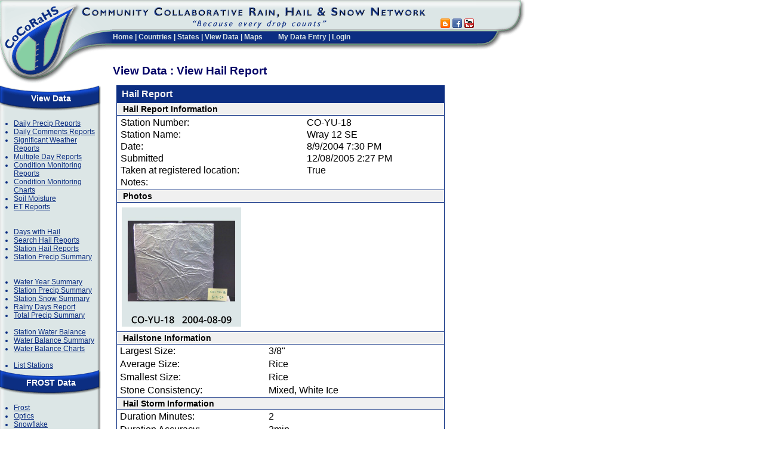

--- FILE ---
content_type: text/html; charset=utf-8
request_url: https://www.cocorahs.org/ViewData/ViewHailReport.aspx?HailReportID=f3ee7510-07fd-4dfc-817e-54bac5fb5982
body_size: 6855
content:


<!DOCTYPE HTML PUBLIC "-//W3C//DTD HTML 4.01 Transitional//EN" "http://www.w3.org/TR/html4/loose.dtd">
<html>
<head>
	<link rel="stylesheet" href="/css/global.css" type="text/css" /> 
	
<script language="javascript" type="text/javascript" src="/scripts/common.js"></script>
	
<link href="/VAM/Appearance/VAMStyleSheet.css" type="text/css" rel="stylesheet">
	<title>CoCoRaHS - Community Collaborative Rain, Hail &amp; Snow Network</title>
	<link rel="stylesheet" href="https://kendo.cdn.telerik.com/themes/10.0.1/default/default-main.css" />
    <script src="https://code.jquery.com/jquery-3.7.0.min.js" type="text/javascript"></script>
    <script src="https://kendo.cdn.telerik.com/2024.4.1112/js/kendo.all.min.js" type="text/javascript"></script>
    <script src="/scripts/kendo-ui-license.js" type="text/javascript"></script>
	<script src="https://cdn.jsdelivr.net/npm/luxon@3.5.0/build/global/luxon.min.js" type="text/javascript"></script>
    <link
        rel="stylesheet"
        href="https://kendo.cdn.telerik.com/themes/10.0.1/default/default-ocean-blue.css"
    />
    <link rel="stylesheet" href="/css/date-selector.css" />
	
</head>
<!-- Google tag (gtag.js) -->
<script async src="https://www.googletagmanager.com/gtag/js?id=G-9GHG0R365P"></script>
<script>
	window.dataLayer = window.dataLayer || [];
	function gtag() { dataLayer.push(arguments); }
	gtag('js', new Date());

	gtag('config', 'G-9GHG0R365P');
</script>
<body id="Body" bgcolor="#ffffff" leftmargin="0" topmargin="0" marginwidth="0" marginheight="0">
	<form name="Form1" method="post" action="./ViewHailReport.aspx?HailReportID=f3ee7510-07fd-4dfc-817e-54bac5fb5982" id="Form1" onreset="if (window.setTimeout) window.setTimeout(&#39;VAM_OnReset(false);&#39;, 100);">
<input type="hidden" name="__VIEWSTATE" id="__VIEWSTATE" value="11+mYtSzCU6Fu0A246K0aD5ekJctSkQknygaL1bd/k6DnNrr23vZaAN/Vell/[base64]/6Z3bR3BmLs43JClZjRCwklFsOWPf2ANeL5czGt+6OnAFFl27HV9I9WXh1Y0thguVgY/WcLwZoUiRQo9Fp7tdPY28zTrTT6b2DoBbcH+kub58MBu1GIbHrbLoQt3guAL4cm+Vx+8HhRmsEoStUy9sikJJh7vmTWix4qodQ75PPjKqs/1jJ4lzfRbBo6yH+gW0xzoxpe0T4o5gwfKUpjsMACSrGyd7A4AyPkRiFnHZMgck2AcxN6BzKngwi3XRXwp8ZzGjiBjjYyLh2kqnIax6kQE/JYl09BUiE3DoX/3S7JXJeS2mizxTCVnqfDFWQum5V1kA6Qh0S3rLFDt5FV85REdgWFsY8dRdJ0Nk9mGH3VD2N0hWv2HaR8UOWkGZVfVeA7onmev++stIEMHeszN+dpIMOQk+3HhBYK7ubQ6VLqSNIr1JXGXe/CTc2BBX5KqRHGbn4/WdlI+5NJ8XxTEpWxv1rjhbXHDP0Y2nG64ZGxAm7SsC529WEqNvIRPBBLCXwnC20YwuZ1z3WZJjP48ymxgB4qI1CzhNOolmNYcIkjEQR48pPCzV6RGQT7xp3BKJEij9ei5Mml2bObQ==" />

<script type='text/javascript' src='/VAM/3_0_3/VAM.js'></script>
<input type='hidden' id='VAM_JSE' name='VAM_JSE' value='' />

<input type="hidden" name="__VIEWSTATEGENERATOR" id="__VIEWSTATEGENERATOR" value="80D120F4" />
		
		<table align="left" cellspacing="0" cellpadding="0" width="880" height="100%" border="0">
			<tbody>
				<tr>
					<td valign="top" align="left" colspan="3" height="95" width="100%">
						
						<table width="100%" height="135" border="0" cellpadding="0" cellspacing="0">
							<!-- WIDTH="875"  -->
							
								
	<TR>
		<TD width="135" height="135" ROWSPAN="4" vAlign="top" align="left">
			<a href="/"><IMG SRC="/images/header_logo.gif" WIDTH="135" HEIGHT="140" border="0" ALT=""></a></TD>
		<TD class="header_titlebar" height="51" COLSPAN="2" vAlign="top" align="left" >
			<IMG border="0" SRC="/images/header_titlebar.gif" WIDTH="580" HEIGHT="51" ALT=""></TD>
		<TD class="header_titlebar" height="51" valign="bottom"  style="padding-left: 10px;">
	<!--	<div id="google_translate_element"></div><script type="text/javascript">
function googleTranslateElementInit() {
  new google.translate.TranslateElement({pageLanguage: 'en', includedLanguages: 'en,es,fr', layout: google.translate.TranslateElement.InlineLayout.SIMPLE, autoDisplay: false, gaTrack: true, gaId: 'UA-9079456-1'}, 'google_translate_element');
}
</script><script type="text/javascript" src="//translate.google.com/translate_a/element.js?cb=googleTranslateElementInit"></script> -->
		<a href="https://cocorahs.blogspot.com/" title="Go to CoCoRaHS Blog" target="blog" ><img src="/images/icons/socialmedia/blogger_16.png" width="16" height="16" border="0"></a>&nbsp;<a href="https://www.facebook.com/CoCoRaHS" title="Go to CoCoRaHS Facebook page" target="facebook" ><img src="/images/icons/socialmedia/facebook_16.png" width="16" height="16" border="0"></a>&nbsp;<a href="https://www.youtube.com/cocorahs/" title="Go to CoCoRaHS YouTube Channel" target="youtube" ><img src="/images/icons/socialmedia/youtube_16.png"  width="16" height="16" border="0"></a></td>
		<TD HEIGHT="83" width="82" ROWSPAN="2" vAlign="top" align="left">
			<IMG SRC="/images/header_endcap.gif" WIDTH="82" HEIGHT="83" ALT=""></TD>
	</TR>
	<TR>
		<TD class="header_menubar" style="padding-top: 0px;" width="52" HEIGHT="43" ROWSPAN="2" vAlign="top" align="left" ><IMG border="0" SRC="/images/header_titlebar_left.gif" WIDTH="52" HEIGHT="43" ALT=""></TD>
		<TD height="32" class="header_menubar" vAlign="top" align="left" nowrap>
			
<div class="topmenu" nowrap >
	<a href="/">Home</a> | 
	<a href="/Content.aspx?page=countries">Countries</a> | 
	<a href="/States.aspx">States</a> | 
	<a href="/ViewData/">View Data</a> | 
	<a href="/Maps/">Maps</a>
	<img src="/images/spacer.gif" width="20" height="5" >
		<a href="/Admin/MyDataEntry/">My Data Entry</a> | <a href="/Login.aspx">Login</a>
</div>
			</TD>
		<TD class="header_menubar" vAlign=top align=center>
			<IMG border="0" height=2 alt="" src="/images/spacer.gif" width=1>
		</TD>	
	</TR>





							
							<tr>
								<!-- Page Title Area  -->
								<td class="PageTitle" colspan="3" rowspan="2" valign="top">
									
		View Data : View Hail Report
	
									<img height="22" alt="" border="0" src="/images/spacer.gif" width="1"></td>
							</tr>
							<tr>
								<td valign="top" align="left" height="46">
									<img border="0" style="width: 52px;" height="46" src="/images/spacer.gif" width="52"></td>
							</tr>
						</table>
						
					</td>
				</tr>
				<tr>
					<td colspan="3" valign="top">
						<table border="0" width="100%" cellspacing="0" cellpadding="0" id="tblMainBody">
							<tr>
								<td valign="top" width="200" height="500" align="left" style="width: 200px;">
									
		
<div class="MenuPanel">
	<div class="MenuPanelHeader">View Data</div>
	<div class="MenuPanelBody">
		<ul class="MenuPanelList">
			<li><a href="/ViewData/ListDailyPrecipReports.aspx" >Daily Precip Reports </a></li>
			<li><a href="/ViewData/ListDailyComments.aspx" >Daily Comments Reports</a></li>
			<li><a href="/ViewData/ListIntensePrecipReports.aspx" >Significant Weather Reports</a></li>
			<li><a href="/ViewData/ListMultiDayPrecipReports.aspx" >Multiple Day Reports</a></li>
			<li><a href="/ViewData/ListConditionMonitoringReports.aspx" >Condition Monitoring Reports</a></li>
			<li><a href="/ViewData/ConditionMonitoring/" >Condition Monitoring Charts</a></li>
			<li><a href="/ViewData/ListSoilMoistureReports.aspx" >Soil Moisture</a></li>
			<li><a href="/ViewData/ListETReports.aspx">ET Reports</a></li>
			<br><br>
			<li><a href="/ViewData/ListDaysWithHail.aspx" >Days with Hail</a></li>
			<li><a href="/ViewData/ListHailReports.aspx" >Search Hail Reports</a></li>			
			<li><a href="/ViewData/ListStationHailReports.aspx" >Station Hail Reports</a></li>			
			<li><a href="/ViewData/StationPrecipSummary.aspx" >Station Precip Summary</a></li>
			<br><br>
			<li><a href="https://wys.cocorahs.org" target="_blank" >Water Year Summary</a></li>
			<li><a href="/ViewData/StationPrecipSummary.aspx" >Station Precip Summary</a></li>
			<li><a href="/ViewData/StationSnowSummary.aspx" >Station Snow Summary</a></li>

			<li><a href="/ViewData/RainyDaysReport.aspx" >Rainy Days Report</a></li>
			<li><a href="/ViewData/TotalPrecipSummary.aspx" >Total Precip Summary</a></li>
			<br />
			<li><a href="/ViewData/StationWaterBalanceSummary.aspx">Station Water Balance</a></li>	
			<li><a href="/ViewData/WaterBalanceSummary.aspx">Water Balance Summary</a></li>
			<li><a href="/ViewData/StationWaterBalanceChart.aspx">Water Balance Charts</a></li>
			<br />
			<li><a href="/Stations/ListStations.aspx" >List Stations</a></li>
		</ul>	
	</div>
	<div class="MenuPanelTitle">FROST Data</div>
	<div class="MenuPanelBody">
		<ul class="MenuPanelList">
			<li><a href="/ViewData/ListFrostReports.aspx">Frost</a></li>		
			<li><a href="/ViewData/ListOpticsReports.aspx">Optics</a></li>
			<li><a href="/ViewData/ListSnowflakeReports.aspx">Snowflake</a></li>
			<li><a href="/ViewData/ListThunderReports.aspx">Thunder</a></li>
		</ul>	
	</div>
	<div class="MenuPanelFooter"></div>	
</div>

	
									
										
										
<div class="MenuPanel">
	<div class="MenuPanelHeader">Main Menu</div>
	<div class="MenuPanelBody">
		<ul class="MenuPanelList">
			<li><a href="/" >Home</a></li>
			<li><a href="/Content.aspx?page=aboutus" >About Us</a></li>
			<li><a href="/Content.aspx?page=application">Join CoCoRaHS</a></li>			
			<li><a href="/Content.aspx?page=contactus">Contact Us</a></li>
			<li><a href="https://give.colostate.edu/cocorahs-2025" target="_blank">Donate</a></li>
			
		</ul>	
	</div>
	<div class="MenuPanelTitle">Resources</div>
	<div class="MenuPanelBody">
		<ul class="MenuPanelList">

			<li><a href="/Content.aspx?page=Help">FAQ / Help</a></li>
		<!--	<li><a href="/Content.aspx?page=training">Training</a></li> -->		
			<li><a href="/Content.aspx?page=education">Education</a></li>	
			<li><a href="/Content.aspx?page=training_slideshows">Training Slide-Shows</a></li>
            <li><a href="http://www.youtube.com/cocorahs/" target="_blank">Videos</a></li>
            <li><a href="/Content.aspx?page=condition">Condition Monitoring</a></li>
			<!-- <li><a href="/Content.aspx?page=droughtimpactreports">Drought Impacts</a></li> -->
			<li><a href="/Content.aspx?page=et">Evapotranspiration</a></li>	
			<li><a href="/Content.aspx?page=soilmoisture">Soil Moisture</a></li>	
			<li><a href="/Content.aspx?page=climate-normals">NCEI Normals</a></li>	
				
			<br><br>
			<li><a href="/Content.aspx?page=coord">Volunteer Coordinators</a></li>
			<li><a href="/Content.aspx?page=HailPadDropOff">Hail Pad <br>Distribution/Drop-off</a></li>
			<li><a href="/Content.aspx?page=HelpNeeded">Help Needed</a></li>
			<li><a href="/Content.aspx?page=PrintableForms">Printable Forms</a></li>			
				<br><br>
				
		
			<li><a href="/Content.aspx?page=catch" ><i>The Catch</i></a></li>
			
		<li><a href="/Content.aspx?page=mod&mod=1">The Squall Line</a></li>
		<li><a href="/Content.aspx?page=publications">Publications</a></li>
		<li><a href="http://cocorahs.blogspot.com/" target="_blank">CoCoRaHS Blog</a></li>		
		<li><a href="/Content.aspx?page=groups" >Web Groups</a></li>
		<li><a href="/Content.aspx?page=StateNewsletters">State Newsletters</a></li>
		<li><a href="/Content.aspx?page=MasterGardener">Master Gardener Guide</a></li>		
		<li><a href="/Content.aspx?page=50StatesClimates">State Climate Series</a></li>
		<li><a href="/marchmadness.aspx">Rain Gauge Rally</a></li>
		<li><a href="/Content.aspx?page=wxtalk">WxTalk Webinars</a></li>	
<br><br>
			<li><a href="/Content.aspx?page=sponsors">Sponsors</a></li>			
		
			<li><a href="/Content.aspx?page=links">Links</a></li>
			<li><a href="/Content.aspx?page=store" target="_blank" >CoCoRaHS Store</a></li>

		</ul>	
	</div>
	<div class="MenuPanelFooter">&nbsp;</div>
</div>
<div style="margin-left:15px;width: 170px; margin-top:8px;">
	<a href="https://www.nws.noaa.gov/com/weatherreadynation/#.VOt1A3a3yB8" target="_blank"><img src="/images/amb_logo_140x89.png" width="140px" /></a><br />
	<a href="https://www.cocorahs.org/Content.aspx?page=noaa" ><img height="147" src="/images/NOAAProductsLink.gif" width="140" border="0"></a><br /> 
	<a href="/Content.aspx?page=CoCoRaHS_Uses" ><img src="/images/WhoUses140.png" border="0" width="140px"></a>
</div>
									

									&nbsp;       
										
								</td>
								<td id="tdMainBody" class="MainBody" valign="top" width="100%" height="100%" align="left">
									
									<div id="ValidationSummary1" class="ErrorBox" style="color:#C00000;background-color:Beige;border-color:#C00000;border-width:1px;border-style:Solid;width:500px;visibility:hidden;display:none;">

</div>
									
	
	
				

<table id="tblObs" class="ControlWrapper" border="0" cellspacing="0" width="550">
	<tr>
		<td class="ControlHeader" >Hail Report</td>
		<td class="ControlHeaderButtons" align="right">&nbsp;
			
		</td>
	</tr>
	<tr>
		<th colspan="2" class="DataEntry" align="left">Hail Report Information</th>
	</tr>
	<tr>
		<td colspan="2" class="DataEntry" align="left">
			<table border="0" width="100%" cellspacing="0">
				<tr>
					<td align="left">Station Number:</td>
					<td align="left">CO-YU-18</td>
					<td rowspan="4" align="center" valign="center" nowrap>
				
					</td>					
				</tr>
				<tr>
					<td align="left">Station Name:</td>
					<td>Wray 12 SE</td>
				</tr>
				<tr>
					<td align="left">Date:</td>
					<td align="left"><span id="dspPrecipReport_lblReportDateTime">8/9/2004 7:30 PM</span></td>
				</tr>
				<TR>
					<TD align="left">Submitted</TD>
					<TD align="left">12/08/2005 2:27 PM
					</TD>
				</TR>
				<tr>
					<td align="left" nowrap>Taken at registered location:</td>
					<td align="left" valign="top">True</td>
				</tr>
				<tr>
					<td valign="top">Notes:</td>
					<td colspan="2"></td>
				</tr>
			</table>		
		</td>
	</tr>
	<tr>
	<th colspan="2" class="DataEntry" align="left">Photos</th>
</tr>

	<tr>
		<td colspan="2" style="padding:8px;">
			<div style="display:flex;flex-direction: row;flex-wrap: wrap;gap: 0.5rem;"><div><a href="/ViewData/ViewObsPhoto.aspx?photo=https://photos.cocorahs.org/hail/2004/f3ee7510-07fd-4dfc-817e-54bac5fb5982_c764127d-df05-4926-a115-619f2f7ee618_lg.jpg?r=639043748893123340" alt="View full size version" target="_blank"><img width="200" height="200" src="https://photos.cocorahs.org/hail/2004/f3ee7510-07fd-4dfc-817e-54bac5fb5982_c764127d-df05-4926-a115-619f2f7ee618_tb.jpg?r=639043748893123340" alt="Hail Obs Photo" /></a></div></div>
		</td>
	</tr>
	<tr>
		<th colspan="2" class="DataEntry" align="left">Hailstone Information</th>
	</tr>
	<tr>
		<td class="DataEntry" width="100">Largest Size:</td>
		<td width="450">3/8"</td>
	</tr>
	<tr>
		<td class="DataEntry">Average Size:</td>
		<td>Rice</td>
	</tr>
	<tr>
		<td class="DataEntry">Smallest Size:</td>
		<td>Rice</td>
	</tr>
	<tr>
		<td class="DataEntry">Stone Consistency:</td>
		<td>Mixed, White Ice</td>
	</tr>	
	<tr>
		<th colspan="2" class="DataEntry" align="left">Hail Storm Information</th>
	</tr>
	<tr>
		<td class="DataEntry">Duration Minutes:</td>
		<td>2</td>
	</tr>
	<tr>
		<td class="DataEntry">Duration Accuracy:</td>
		<td>3min</td>
	</tr>
	<tr>
		<td class="DataEntry">Timing:</td>
		<td>Intermittent</td>
	</tr>
	<tr>
		<td class="DataEntry">More Rain than Hail:</td>
		<td>False</td>
	</tr>
	<tr>
		<td class="DataEntry">Hail Started:</td>
		<td>After rain</td>
	</tr>
	<tr>
		<td class="DataEntry">Largest Hail Started:</td>
		<td>Same time as smaller hail</td>
	</tr>
	<tr>
		<td class="DataEntry">Damage:</td>
		<td>minor leaf damage</td>
	</tr>
	<tr>
		<th colspan="2" class="DataEntry" align="left">Hail pad information</th>
	</tr>
	<tr>
		<td class="DataEntry">Angle of Impact:</td>
		<td></td>
	</tr>
	<tr>
		<td class="DataEntry">Number of Stones On Pad:</td>
		<td>469</td>
	</tr>	
	<tr>
		<td class="DataEntry" nowrap>Distance Between Stones On Pad:</td>
		<td>.5</td>
	</tr>
	<tr>
		<td class="DataEntry">Depth Of Stones on Ground:</td>
		<td></td>
	</tr>
	<tr>
		<td class="DataEntry">Has Samples:</td>
		<td>False</td>
	</tr>
</table>

				
			
									<br />
									
								</td>

								<td valign="top" width="5">
									
						
								</td>
							</tr>
						</table>
					</td>
				</tr>
				<tr>
					<td colspan="3" height="20" align="center">
						
							<div id="Footer" style="font-size: smaller; text-align: center">
								<hr width="100%" size="1">
								<font face="Verdana, Arial, Helvetica, sans-serif" size="1">For questions or 
										comments concerning this web page please contact <a href="mailto:info@cocorahs.org">info@cocorahs.org</a>.										
										<br />
									Unless otherwise noted, all content on the CoCoRaHS website is released under a <a rel="license" href="https://creativecommons.org/licenses/by/4.0/" target="_blank">Creative Commons Attribution 4.0 License</a>.
				<br />
									<a href="/Content.aspx?page=privacypolicy">Privacy Policy</a>&nbsp;&nbsp;<a href="/Content.aspx?page=datausagepolicy">Data Usage Policy</a>
									<i>Copyright &copy; 1998-2025, Colorado Climate Center, All rights reserved.</i></font>
							</div>
						
					</td>
				</tr>
			</tbody>
		</table>
		<br clear="all" />
	
<script type="text/javascript">
<!--
var gVAM_ValSummary =  new Array({ValSumID:'ValidationSummary1',FmtListFnc:VAM_ValSumFmtBullet,GetInner:VAM_ValSumInnerHTML,Grp:'',AutoUpd:true,InvSpc:false,Links:false,RCIS:true,PreListFnc:VAM_ValSumPreBullet,PostListFnc:VAM_ValSumPostBullet,Hdr:'<span class=\'VAMValSummaryHeader\'><img src=\'/images/icons/exclamation.gif\' align=\'absbottom\' width=\'16\' height=\'16\'> <b>Errors:</b></span>',Ftr:'',ErrMsgCss:'VAMValSummaryErrors',LinkTT:'',Showing:false,HdrSep:'<br />',BulletTL:'<ul style=\'list-style-type:disc\'',DispMode:'2'});
// -->
</script>

<script type='text/javascript'>
<!--
VAM_GetById('VAM_JSE').value='1';
// -->
</script>
</form>
</body>
</html>

